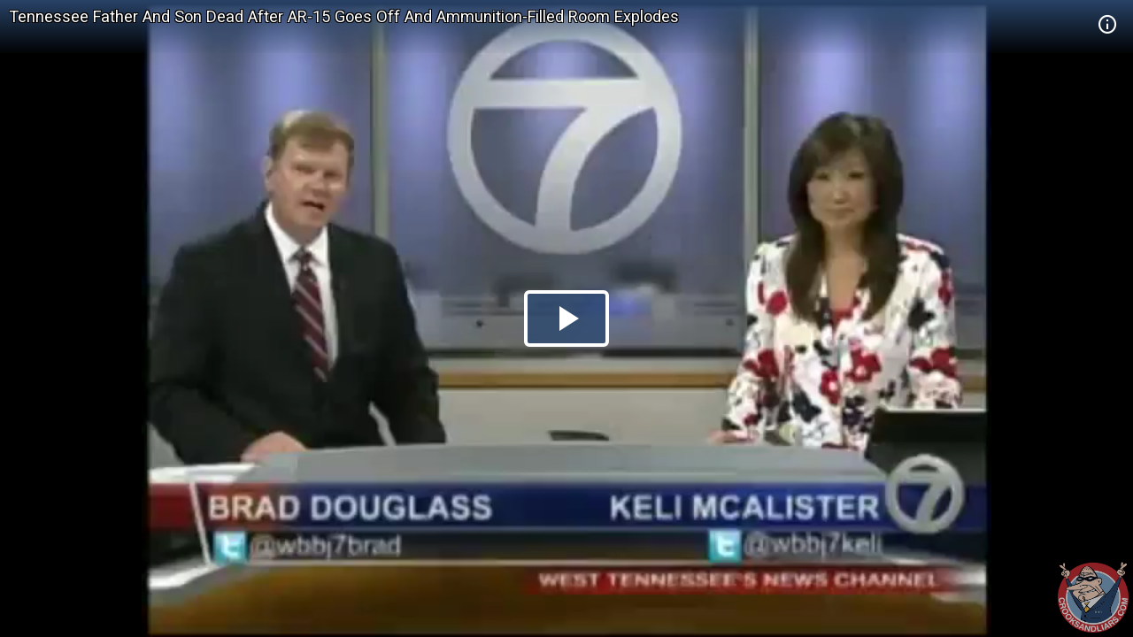

--- FILE ---
content_type: text/html; charset=utf-8
request_url: https://embed.crooksandliars.com/embed/1SF5C
body_size: 5841
content:
<!doctype html>
<html lang="en">
<head>
    <meta charset="utf-8">
    <meta http-equiv="X-UA-Compatible" content="IE=edge">
    <meta name="viewport" content="width=device-width, initial-scale=1">
    <meta name="description" content="Tennessee Father and Son Dead After AR-15 Goes Off and Ammunition-Filled Room Explodes" />
    <meta name="copyright" content="2026Crooks and Liars" />
    <meta name="canonical" content="https:&#47;&#47;crooksandliars.com&#47;cltv&#47;2013&#47;08&#47;tennessee-father-and-son-dead-after" />
    <meta name="author" content="David Edwards" />
    <meta name="twitter:card" content="summary_large_image" />
    <meta name="twitter:site" content="Crooks and Liars" />
    <meta name="twitter:site:id" content="crooksandliars" />
    <meta name="twitter:creator" content="David Edwards" />
    <meta name="twitter:image:src" content="&#47;&#47;crooksandliars.com&#47;files&#47;mediaposters&#47;2013&#47;08&#47;27804.jpg?ts=1396411053" />
    <meta name="twitter:description" content="Tennessee Father and Son Dead After AR-15 Goes Off and Ammunition-Filled Room Explodes" />
    <meta property="fb:app_id" content="175539195933165" />
    <meta property="og:title" content="Tennessee Father And Son Dead After AR-15 Goes Off And Ammunition-Filled Room Explodes" />
    <meta property="og:url" content="https:&#47;&#47;crooksandliars.com&#47;cltv&#47;2013&#47;08&#47;tennessee-father-and-son-dead-after" />
    <meta property="og:type" content="article" />
    <meta property="og:site_name" content="Crooks and Liars" />
    <meta property="og:image" content="{!! poster !!}" />
    <meta property="og:image:width" content="640" />
    <meta property="og:image:height" content="424" />
    <meta property="og:description" content="Tennessee Father and Son Dead After AR-15 Goes Off and Ammunition-Filled Room Explodes" />
    <meta property="og:twitter:image:src" content="&#47;&#47;crooksandliars.com&#47;files&#47;mediaposters&#47;2013&#47;08&#47;27804.jpg?ts=1396411053" />

    <title>Tennessee Father And Son Dead After AR-15 Goes Off And Ammunition-Filled Room Explodes | Crooks and Liars</title>
    <link rel="stylesheet" type="text/css" href="&#47;css&#47;theme.css?1591398763000"/>
    <script src="//imasdk.googleapis.com/js/sdkloader/ima3.js"></script>
    
    <script async
            src="https://www.googletagmanager.com/gtag/js?id=UA-2640119-6"></script>
    <script>
        window.dataLayer = window.dataLayer || [];
        function gtag() {dataLayer.push(arguments);}
        gtag('js', new Date());
        gtag('config', 'UA-2640119-6');
    </script>
    
    <script>
        window.Promise || document.write(
            '<script src="https://cdn.jsdelivr.net/npm/promise-polyfill@7/dist/polyfill.min.js"><\/script>');
        var ua = window.navigator.userAgent;
        var msie = ua.indexOf("MSIE ") > -1;
        if (msie) {
            document.documentElement.className += ' is-ie';
        }
        document.documentElement.className += (("ontouchstart" in document.documentElement) ? ' touch' : ' no-touch');
        var noSupport = false;
    </script>
    <!--[if IE]>
    <script>
        //noSupport = true;
    </script>
    <![endif]-->
    <script>
        if (!noSupport) {
            document.documentElement.className += ' supported';
        }
    </script>
</head>
<body>
   
<div id="player"></div>
    
       
<div id="no-support" style="text-align: center">
    <h1>Tennessee Father And Son Dead After AR-15 Goes Off And Ammunition-Filled Room Explodes</h1>
    <h2 style="color:#ff7b7e">OOPS!</h2>
    <div class="info">We're sorry but our player does not support your browser.
        Please visit <a href="https:&#47;&#47;crooksandliars.com&#47;cltv&#47;2013&#47;08&#47;tennessee-father-and-son-dead-after" target="_parent"
                        style="text-decoration: underline;">here</a> for other
        viewing options.
    </div>
    <div class="logo">
        <div class="logo-img"></div>
    </div>
</div>

<script id="player_setup">
   
    var manifest = {"url":"https://crooksandliars.com/cltv/2013/08/tennessee-father-and-son-dead-after","title":"Tennessee Father And Son Dead After AR-15 Goes Off And Ammunition-Filled Room Explodes","description":"Tennessee Father and Son Dead After AR-15 Goes Off and Ammunition-Filled Room Explodes","ident":"1SF5C","mid":27804,"status":1,"extStatus":200,"duration":138,"type":"video","created":1377012339,"author":"David Edwards","canCache":true,"poster":"//crooksandliars.com/files/mediaposters/2013/08/27804.jpg?ts=1396411053","aspect":1.3333,"ad_support":false,"author_url":"https://crooksandliars.com/team/david","flavors":[{"mime":"video/mp4","url":"https://media.crooksandliars.com/2013/08/27804.mp4_high.mp4","exclude":false,"type":"mp4_high","extra":[]},{"mime":"video/mp4","url":"https://media.crooksandliars.com/2013/08/27804.mp4_low.mp4","exclude":false,"type":"mp4_low","extra":[]},{"mime":"video/webm","url":"https://media.crooksandliars.com/2013/08/27804.webm_high.webm","exclude":false,"type":"webm_high","extra":[]},{"mime":"image/jpeg","url":"https://media.crooksandliars.com/2013/08/27804.filmstrip.jpg","exclude":true,"type":"filmstrip","extra":{"framesize":"110x82","frametime":5,"framepad":5}}],"textStatus":"","embedCode":"<iframe width=\"600\" height=\"451\" src=\"//embed.crooksandliars.com/embed/1SF5C\" frameborder=\"0\" allowfullscreen></iframe>","isPublished":true,"localDomain":"crooksandliars.com","playTrack":"/play/27804","vast":"https://googleads.g.doubleclick.net/pagead/ads?client=ca-video-pub-1857745316251345&slotname=7398120723&ad_type=video&description_url=http%3A%2F%2Fcrooksandliars.com&max_ad_duration=15000&videoad_start_delay=0&vpmute=0&vpa=0"} ;
    if (!noSupport) {

        document.write('<script src="/js/vendor.js?1591398766000"><\/script>');
        document.write('<script src="/js/player.js?1591398763000"><\/script>');
    }
        
</script>
</body>
</html>
